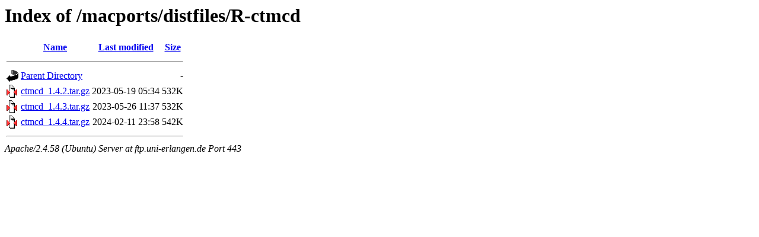

--- FILE ---
content_type: text/html;charset=UTF-8
request_url: https://ftp.uni-erlangen.de/macports/distfiles/R-ctmcd/
body_size: 526
content:
<!DOCTYPE HTML PUBLIC "-//W3C//DTD HTML 3.2 Final//EN">
<html>
 <head>
  <title>Index of /macports/distfiles/R-ctmcd</title>
 </head>
 <body>
<h1>Index of /macports/distfiles/R-ctmcd</h1>
  <table>
   <tr><th valign="top"><img src="/icons/blank.gif" alt="[ICO]"></th><th><a href="?C=N;O=D">Name</a></th><th><a href="?C=M;O=A">Last modified</a></th><th><a href="?C=S;O=A">Size</a></th></tr>
   <tr><th colspan="4"><hr></th></tr>
<tr><td valign="top"><a href="/macports/distfiles/"><img src="/icons/back.gif" alt="[PARENTDIR]"></a></td><td><a href="/macports/distfiles/">Parent Directory</a></td><td>&nbsp;</td><td align="right">  - </td></tr>
<tr><td valign="top"><a href="ctmcd_1.4.2.tar.gz"><img src="/icons/compressed.gif" alt="[   ]"></a></td><td><a href="ctmcd_1.4.2.tar.gz">ctmcd_1.4.2.tar.gz</a></td><td align="right">2023-05-19 05:34  </td><td align="right">532K</td></tr>
<tr><td valign="top"><a href="ctmcd_1.4.3.tar.gz"><img src="/icons/compressed.gif" alt="[   ]"></a></td><td><a href="ctmcd_1.4.3.tar.gz">ctmcd_1.4.3.tar.gz</a></td><td align="right">2023-05-26 11:37  </td><td align="right">532K</td></tr>
<tr><td valign="top"><a href="ctmcd_1.4.4.tar.gz"><img src="/icons/compressed.gif" alt="[   ]"></a></td><td><a href="ctmcd_1.4.4.tar.gz">ctmcd_1.4.4.tar.gz</a></td><td align="right">2024-02-11 23:58  </td><td align="right">542K</td></tr>
   <tr><th colspan="4"><hr></th></tr>
</table>
<address>Apache/2.4.58 (Ubuntu) Server at ftp.uni-erlangen.de Port 443</address>
</body></html>
